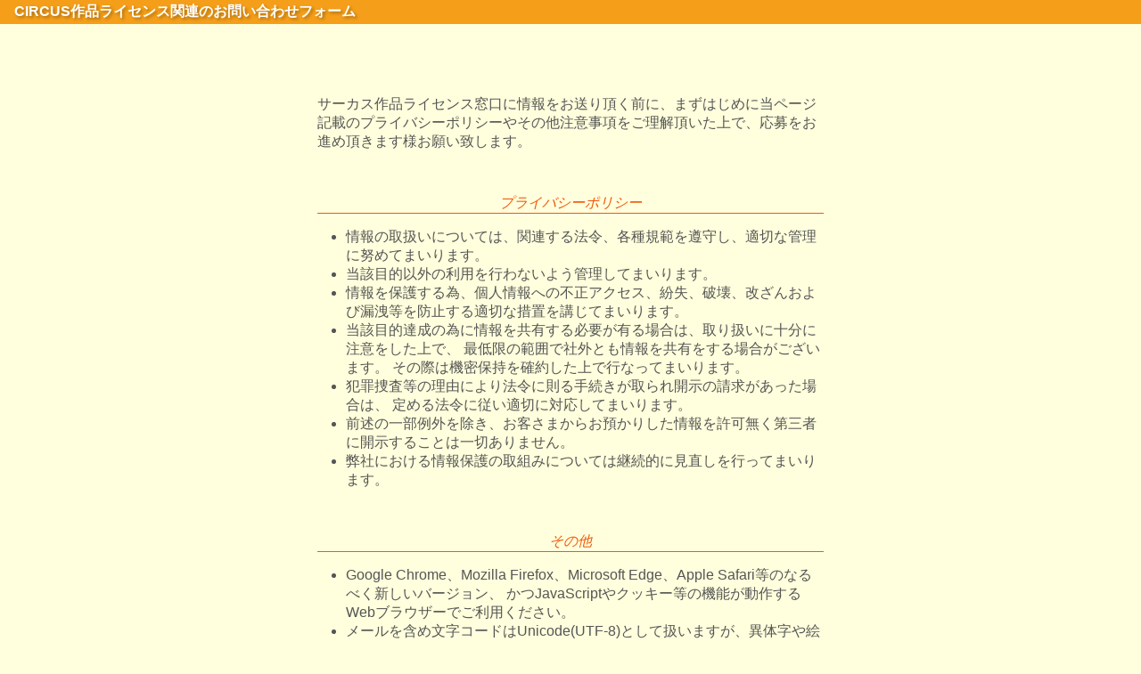

--- FILE ---
content_type: text/html; charset=UTF-8
request_url: https://circus-co.jp/contact/?form=licensing
body_size: 6360
content:
<!doctype html>
<html lang="ja" data-token="c0c4ee7c260a0a4627b318fde9d8414107059d04e2ccaa2a6f5a9615586ebd19" data-type="licensing">
<head>
<meta charset="UTF-8" />
<meta name="viewport" content="width=device-width,initial-scale=1" />
<title>CIRCUS作品ライセンス関連のお問い合わせフォーム</title>
<link rel="stylesheet" href="main.css?210401" media="screen" />
</head>
<body>
<header>
<h1>CIRCUS作品ライセンス関連のお問い合わせフォーム</h1>
</header>
<div id="postal-code-dict">
	
	<div class="sk-wander">
		<div class="sk-wander-cube"></div>
		<div class="sk-wander-cube"></div>
		<div class="sk-wander-cube"></div>
	</div>
	
	<div class="content">
		
		<nav>
			<div class="cancel">キャンセル</div>
		</nav>
		
		<div class="desc">リストから選択してください</div>
		<dl>
		</dl>
		
		<template id="postal-code-template">
			<div>
				<dt></dt>
				<dd></dd>
			</div>
		</template>
		
	</div>
	
</div><!-- #postal-code-dict -->





<main data-proc="next">
	
	<div class="terms">
		サーカス作品ライセンス窓口に情報をお送り頂く前に、まずはじめに当ページ記載のプライバシーポリシーやその他注意事項をご理解頂いた上で、応募をお進め頂きます様お願い致します。
	</div>
	
	<div id="privacy-policy" class="terms">
		<em class="title">プライバシーポリシー</em>
		<ul>
			<li>情報の取扱いについては、関連する法令、各種規範を遵守し、適切な管理に努めてまいります。</li>
			<li>当該目的以外の利用を行わないよう管理してまいります。</li>
			<li>情報を保護する為、個人情報への不正アクセス、紛失、破壊、改ざんおよび漏洩等を防止する適切な措置を講じてまいります。</li>
			<li>
				当該目的達成の為に情報を共有する必要が有る場合は、取り扱いに十分に注意をした上で、
				最低限の範囲で社外とも情報を共有をする場合がございます。
				その際は機密保持を確約した上で行なってまいります。
			</li>
			<li>
				犯罪捜査等の理由により法令に則る手続きが取られ開示の請求があった場合は、
				定める法令に従い適切に対応してまいります。
			</li>
			<li>
				前述の一部例外を除き、お客さまからお預かりした情報を許可無く第三者に開示することは一切ありません。
			</li>
			<li>弊社における情報保護の取組みについては継続的に見直しを行ってまいります。</li>
		</ul>
	</div>
	
	<div id="sysytem-spec" class="terms">
		<em class="title">その他</em>
		<ul>
			<li>
				Google Chrome、Mozilla Firefox、Microsoft Edge、Apple Safari等のなるべく新しいバージョン、
				かつJavaScriptやクッキー等の機能が動作するWebブラウザーでご利用ください。
			</li>
			<li>
				メールを含め文字コードはUnicode(UTF-8)として扱いますが、異体字や絵文字等の環境依存文字のご利用は極力お控えください。
			</li>
		</ul>
	</div>
	<div class="controller next">
		<input type="submit" value="上記内容を承諾する">
	</div>
	
</main>





<main id="input-proc" hidden>
	
	<dl id="input-items">
		
		<div>
			必要な情報をご入力ください。
		</div>
		
		<div>
			<dt class="require">会社名</dt>
			<dd>
				<input type="text" name="company" placeholder="会社名" id="company-input" maxlength="40" required />
				<ul class="attention">
					<li>字数は40字までです。</li>
				</ul>
			</dd>
		</div>
		
		<div>
			<dt class="require">担当者名</dt>
			<dd>
				<input type="text" name="name" placeholder="姓 名" id="name-input" maxlength="20" required />
				<ul class="attention">
					<li>字数は20字までです。</li>
				</ul>
			</dd>
		</div>
		
		<div>
			<dt class="require">メールアドレス</dt>
			<dd>
				<input type="text" name="email" inputmode="email" autocomplete="email" placeholder="name@example.net" id="mail-input" maxlength="60" required />
				<ul class="attention">
					<li>字数は60字までです。</li>
					<li>
						<b>Microsoft社</b>並びに<b>Apple社</b>が提供しているフリーメールアドレスはご利用になれません。
						詳細は『サポート・お問い合わせ』ページの注記をご参照ください。
					</li>
				</ul>
			</dd>
		</div>
		
		<div>
			<dt class="require">電話番号</dt>
			<dd>
				<input type="tel" name="tel" inputmode="tel" autocomplete="tel" placeholder="00000000000" id="tel-input" maxlength="11" required />
				<ul class="attention">
					<li>字数は11字までです。ハイフンは入力しないでください。</li>
				</ul>
			</dd>
		</div>
		
		<div>
			<dt class="require">お問い合わせ件名</dt>
			<dd>
				<input type="text" name="subject" placeholder="件名" id="subject-input" maxlength="40" required />
				<ul class="attention">
					<li>字数は40字までです。</li>
				</ul>
			</dd>
		</div>
		
		<div>
			<dt class="require">お問い合わせ内容</dt>
			<dd>
				<textarea name="content" id="content-textarea" maxlength="800"></textarea>
				<ul class="attention">
					<li>字数は800字までです。</li>
				</ul>
			</dd>
		</div>
		
	</dl>
	
	<div id="input-proc-confirm-text">
		確認画面はありません。入力内容に間違いはございませんか？
	</div>
	
	<div class="controller last" id="input-button">
		<input type="submit" value="確認したので送信する">
	</div>
	
</main>





<main id="finished-proc" hidden>
	
	<div id="finished-text">
		<p>
			サーカス作品ライセンス窓口へのお問い合わせを送信完了致しました。お問い合わせありがとうございました。
		</p>
		<p>
			担当による確認の上で回答等を致しますので、返信にはお時間が掛かる場合がございます。
		</p>
		<p>
			当フォームページを閉じて終了してください。
		</p>
	</div>
	
</main>
<script src="main.js?220404"></script>
</body>
</html>


--- FILE ---
content_type: text/css
request_url: https://circus-co.jp/contact/main.css?210401
body_size: 11461
content:
@charset "utf-8";

/* ベース */
	
	*,
	::before,
	::after
	{
		box-sizing: border-box;
		margin: 0;
		padding: 0;
	}
	
	html
	{
		margin: 0;
		padding: 0;
		background: #FFFFDD;
		color: #555;
		font-family: sans-serif;
		scroll-behavior: smooth;
	}
	body
	{
		margin: 0;
		padding: 0;
	}
	

/* フォーム類 */
	
	#input-items > div + div
	{
		border-top: solid 1px #DDD;
		padding: .5rem;
	}
	#input-items > div.validate input[type="text"],
	#input-items > div.validate textarea
	{
		border-color: #F00;
		background: #FEE;
	}

	#input-items dt
	{
		margin: 0 0 .2rem;
		border-left: solid .4rem #090;
		padding: 0 0 0 .2rem;
		color: #090;
		font-size: .8rem;
		font-weight: bold;
	}
	#input-items dt.require:after
	{
		content: '【必須】';
		color: #EA2670;
		font-size: .8rem;
	}
	
	label,
	input
	{
		user-select: none;
	}
	select
	{
		width: 100%;
		border: solid 2px #F24C0F;
		border-radius: .2rem;
		padding: .4rem;
	}
	option
	{
		background: #FFF;
	}
	option[disabled]
	{
		background: #CCC;
		color: #999;
	}
	input[type="text"],
	input[type="tel"]
	{
		border: solid 2px #F24C0F;
		border-radius: .2rem;
		padding: .3rem;
	}
	input[type="text"]:active,
	input[type="tel"]:active
	{
		border: dotted 2px #F24C0F;
	}
	input[type="text"]:focus,
	input[type="tel"]:focus
	{
		border: solid 2px #F24C0F;
		background: #CEF;
	}
	input[type="text"]
	{
		width: 100%;
	}
	input[type="tel"]
	{
		width: 8rem;
	}
	
	input[type="radio"]
	{
		margin: 0 .5rem 0 0;
		border: solid 2px #F00;
	}
	input[type="checkbox"]
	{
		margin: 0 .5rem 0 0;
	}
	li.etc
	{
		white-space: nowrap;
	}
		.etc label
		{
			flex: 0;
			margin: 0 .5rem 0 0
		}
		.etc label + input[type="text"]
		{
			flex: 0 100 auto;
		}
	label
	{
		width: 100%;
		display: block;
		border: solid 2px transparent;
		border-radius: .2rem;
		padding: .2rem .5rem;
		cursor: pointer;
	}
	label:hover
	{
		border: solid 2px #F24C0F;
	}
	textarea
	{
		resize: vertical;
		width: 100%;
		max-height: 16rem;
		min-height: 8rem;
		border: solid 2px #F24C0F;
		border-radius: .2rem;
		padding: .3rem;
	}
	textarea:focus
	{
		background: #CEF;
	}
	
/* 入力注意書き */
	
	#input-items .attention
	{
		list-style: none;
		color: #F50;
		font-size: .8rem;
	}

	#input-items .attention li
	{
		display: table-row;
	}

	#input-items .attention li:before
	{
		content: '※';
		display: table-cell;
		font-weight: bold;
	}



/* ヘッダー */
	
	header
	{
	}
		
		h1
		{
			margin: 0;
			padding: .2rem 1rem;
			background: #F49E19;
			color: #FFF;
			text-shadow: .1rem .1rem .2rem rgba(0, 0, 0, .3);
			font-size: 1rem;
		}
		
/* 各ページ */
	
	main
	{
		width: 100%;
		max-width: 600px;
		margin: 1rem auto;
		padding: 1rem;
	}
	
	main[hidden]
	{
		display: block; /*■■DEBUG■■*/
		display: none;
		animation: 1500ms fadeOut forwards;
	}
	@keyframes fadeOut {
		from {
			opacity: 1;
		}
		to {
			opacity: 0;
		}
	}
	main:not([hidden])
	{
		display: block;
		animation: 1500ms fadeIn forwards;
	}
	@keyframes fadeIn {
		from {
			opacity: 0;
		}
		to {
			opacity: 1;
		}
	}
		
		h2
		{
			color: #F46D1E;
			font-size: 1rem;
		}

/* トップページ */
	
	.sunday
	{
		color: #F2264F;
	}
	.terms
	{
		margin: 3rem 0;
	}
	.terms > .title
	{
		display: block;
		border-bottom: solid 1px #F2590A;
		color: #F2590A;
		text-align: center;
	}
	.terms p
	{
		margin: 1rem 0;
		padding: 0;
	}
	.terms ul
	{
		margin: 1rem 0;
		padding: 0 0 0 2rem;
	}
	#summary
	{
		
	}
	#send-limit
	{
		display: flex;
		justify-content: center;
		border-radius: .5rem;
		padding: 1rem 1rem;
		background: #F2DDB7;
		font-size: 1.2rem;
	}
		#send-limit em
		{
			font-weight: bold;
			font-style: normal;
		}
	#privacy-policy
	{
		
	}




	div.controller
	{
		display: flex;
		justify-content: center;
		margin: 2rem;
	}
		div.controller input[type="submit"]
		{
			-webkit-appearance: none;
			appearance: none;
			display: flex;
			justify-content: center;
			align-items: center;
			max-width: calc(100% - 2rem);
			min-width: 80%;
			margin: auto;
			border-style: solid;
			border-width: 2px;
			border-color: #F2DB84 #F24C0F #F24C0F #F2DB84;
			border-radius: .5rem;
			padding: .5rem 1rem;
			background: #F2B73F;
			color: #FFF;
			font-size: 1rem;
			font-weight: bold;
			text-shadow:
				.1rem .1rem .2rem #F24C0F,
				.1rem .1rem .2rem #F24C0F;
			cursor: pointer;
		}





/* subsc-finished-block */
	
	#finished-text p + p
	{
		margin: 1rem 0 0;
	}





/*-- loading animation --*/
/*
	The MIT License (MIT)
	
	Copyright (c) 2020 Tobias Ahlin
	
	Permission is hereby granted, free of charge, to any person obtaining a copy of
	this software and associated documentation files (the "Software"), to deal in
	the Software without restriction, including without limitation the rights to
	use, copy, modify, merge, publish, distribute, sublicense, and/or sell copies of
	the Software, and to permit persons to whom the Software is furnished to do so,
	subject to the following conditions:
	
	The above copyright notice and this permission notice shall be included in all
	copies or substantial portions of the Software.
	
	THE SOFTWARE IS PROVIDED "AS IS", WITHOUT WARRANTY OF ANY KIND, EXPRESS OR
	IMPLIED, INCLUDING BUT NOT LIMITED TO THE WARRANTIES OF MERCHANTABILITY, FITNESS
	FOR A PARTICULAR PURPOSE AND NONINFRINGEMENT. IN NO EVENT SHALL THE AUTHORS OR
	COPYRIGHT HOLDERS BE LIABLE FOR ANY CLAIM, DAMAGES OR OTHER LIABILITY, WHETHER
	IN AN ACTION OF CONTRACT, TORT OR OTHERWISE, ARISING FROM, OUT OF OR IN
	CONNECTION WITH THE SOFTWARE OR THE USE OR OTHER DEALINGS IN THE SOFTWARE.
*/
/* Config */
:root
{
	--sk-size: 50px; /* サイズ - 可変 */
	--sk-color: #3DC4FC; /* ベースの色 - 可変 */
}

/* Utility class for centering */
.sk-center { margin: auto; }

.sk-wander
{
	width: var(--sk-size);
	height: var(--sk-size);
	position: relative; 
}

.sk-wander-cube
{
	background-color: var(--sk-color);
	width: 20%;
	height: 20%;
	position: absolute;
	top: 0;
	left: 0;
	--sk-wander-distance: calc(var(--sk-size) * 0.75);
	animation: sk-wander 2.0s ease-in-out -2.0s infinite both;
}
.sk-wander-cube:nth-child(2) { animation-delay: -0.5s; }
.sk-wander-cube:nth-child(3) { animation-delay: -1.0s; }

@keyframes sk-wander {
	0% {
		transform: rotate(0deg); 
	}
	25% {
		transform: translateX(var(--sk-wander-distance)) rotate(-90deg) scale(0.6); 
	}
	50% { /* Make FF rotate in the right direction */
		transform: translateX(var(--sk-wander-distance)) translateY(var(--sk-wander-distance)) rotate(-179deg); 
	}
	50.1% {
		transform: translateX(var(--sk-wander-distance)) translateY(var(--sk-wander-distance)) rotate(-180deg); 
	}
	75% {
		transform: translateX(0) translateY(var(--sk-wander-distance)) rotate(-270deg) scale(0.6);
	}
	100% {
		transform: rotate(-360deg); 
	}
}





/*-- 郵便番号辞書 --*/
	
	#use-postal-code-dict
	{
	}
	
	html.postal-code-dict,
	html.postal-code-dict body
	{
		overflow-y: hidden !important;
		touch-action: none !important;
	}
	
	#postal-code-dict
	{
		z-index: 2;
		position: fixed;
		top: -100px;
		left: -100px;
		display: none;
		justify-content: center;
		align-items: center;
		width: calc(100vw + 200px);
		height: calc(100vh + 200px);
		padding: 100px;
		background: rgba(0, 0, 0, .7);
	}
	.postal-code-dict #postal-code-dict
	{
		display: flex;
	}
		
		.postal-code-dict-loaded .sk-wander
		{
			display: none;
		}
		
		#postal-code-dict .content
		{
			display: none;
			flex-flow: column;
			justify-content: flex-start;
			align-items: flex-start;
		}
		.postal-code-dict-loaded #postal-code-dict .content
		{
			overflow-y: auto;
			display: flex;
			width: 100%;
			height: 100%;
		}
			
			#postal-code-dict .content nav
			{
				position: fixed;
				top: 0;
				width: 100%;
			}
				
				#postal-code-dict .cancel
				{
					display: flex;
					justify-content: center;
					width: calc(100% - 2rem);
					max-width: 40rem;
					margin: .5rem auto;
					border-style: solid;
					border-width: .2rem;
					border-color: #FCE587 #FCA521 #FCA521 #FCE587;
					border-radius: .5rem;
					padding: .2rem 2rem;
					background: #FCC62D;
					color: #FFF;
					text-shadow:
						.1rem .1rem .2rem rgba(252, 165, 33, .8),
						.1rem .1rem .2rem rgba(252, 165, 33, .8),
						.1rem .1rem .2rem rgba(252, 165, 33, .8),
						.1rem .1rem .2rem rgba(252, 165, 33, .8),
						.1rem .1rem .2rem rgba(252, 165, 33, .8);
				}
				
			#postal-code-dict .desc
			{
				padding: 5rem 0 1rem;
				color: #FFF;
				text-align: center;
				font-size: .8rem;
			}
			#postal-code-dict .content dl
			{
				display: flex;
				flex-flow: wrap;
				width: calc(100% - 2rem);
				max-width: 800px;
				margin: 0 auto;
			}
				
				#postal-code-dict .content div
				{
					display: flex;
					flex-flow: wrap;
					width: 100%;
				}
				#postal-code-dict .content div:hover
				{
					cursor: pointer;
				}
					
					#postal-code-dict .content dt
					{
						width: 6rem;
						margin: .5rem 0 0 0;
						padding: .2rem .5rem;
						background: #FFF;
					}
					
					#postal-code-dict .content dd
					{
						width: calc(100% - 6.2rem);
						padding: .2rem .5rem;
						margin: .5rem 0 0 .2rem;
						background: #FFF;
					}
					
				#postal-code-dict .content div:hover dt,
				#postal-code-dict .content div:hover dd
				{
					background: #AFFCCC;
				}
				
			#postal-code-dict .content dl:after
			{
				content: '';
				display: block;
				width: 100%;
				padding-top: 50vh;
			}







/*-- 郵便番号 --*/

	#postal-code-group
	{
		display: flex;
	}
		#postal-code-group small
		{
			display: block;
			margin: 0 .5rem 0 0;
			color: #090;
			font-size: .8rem;
		}
		
		#postal-code-input
		{
			width: 8rem !important;
		}
		#use-postal-code-dict
		{
			margin: 0 0 0 .5rem;
			border-style: solid;
			border-width: .2rem;
			border-color: #F9E842 #A05421 #A05421 #F9E842;
			border-radius: .5rem;
			padding: .2rem 1rem;
			background: #FCA533;
			color: #FFF;
			cursor: pointer;
			outline: none;
			-webkit-user-select: none;
			user-select: none;
		}
		
	@media screen and (max-width: 625px) {
		#postal-code-group
		{
			flex-flow: column;
		}
		#use-postal-code-dict
		{
			margin: 0 0 .2rem;
		}
	}




	#address-level-group
	{
		display: flex;
	}
		
		#address-level1-select
		{
			width: 9rem ;
		}
		
		#address-level2-input
		{
			margin: 0 0 0 .2rem;
		}
		
	@media screen and (max-width: 625px) {
		#address-level-group
		{
			flex-flow: column;
		}
		#address-level2-input
		{
			margin: 0;
		}
	}





	#gender-group
	{
		display: flex;
	}





	#birthday-group
	{
		display: flex;
	}
		
		#birth-year-select
		{
			width: 6rem;
		}
		
		#birth-month-select
		{
			width: 4rem;
			margin: 0 0 0 .5rem;
		}
		
		#birth-day-select
		{
			width: 4rem;
			margin: 0 0 0 .5rem;
		}





	@media screen and (min-width: 824px)
	{
	}


--- FILE ---
content_type: application/javascript
request_url: https://circus-co.jp/contact/main.js?220404
body_size: 15403
content:
// js

//-- 設定
const
	sendPath = './';
	//sendPath = '/information/ext/2021/0219_form/';

const prefectureCodes = {
	'北海道': 01,
	'青森県': 02,
	'岩手県': 03,
	'宮城県': 04,
	'秋田県': 05,
	'山形県': 06,
	'福島県': 07,
	'茨城県': 08,
	'栃木県': 09,
	'群馬県': 10,
	'埼玉県': 11,
	'千葉県': 12,
	'東京都': 13,
	'神奈川県': 14,
	'新潟県': 15,
	'富山県': 16,
	'石川県': 17,
	'福井県': 18,
	'山梨県': 19,
	'長野県': 20,
	'岐阜県': 21,
	'静岡県': 22,
	'愛知県': 23,
	'三重県': 24,
	'滋賀県': 25,
	'京都府': 26,
	'大阪府': 27,
	'兵庫県': 28,
	'奈良県': 29,
	'和歌山県': 30,
	'鳥取県': 31,
	'島根県': 32,
	'岡山県': 33,
	'広島県': 34,
	'山口県': 35,
	'徳島県': 36,
	'香川県': 37,
	'愛媛県': 38,
	'高知県': 39,
	'福岡県': 40,
	'佐賀県': 41,
	'長崎県': 42,
	'熊本県': 43,
	'大分県': 44,
	'宮崎県': 45,
	'鹿児島県': 46,
	'沖縄県': 47
};

//-- 要素取得
let
	formType = document.querySelector('html').getAttribute('data-type'),
	nameInputElem = document.querySelector('#name-input'),
	mailaddInputElem = document.querySelector('#mail-input'),
	jobSelectElem = null,
	sendButtonElem = document.querySelector('#input-button input');
	




//-- 希望勤務形態の有効・無効
	
	if (jobSelectElem !== null) {
		
		jobSelectElem.addEventListener('change', function () {
			
			if (jobSelectElem.value == '短期デバッグスタッフ'
				|| jobSelectElem.value == '短期スクリプトスタッフ') {
				document.querySelector('#employment-select').disabled = true;
			} else {
				document.querySelector('#employment-select').disabled = false;
			};
			
		}, false);
		
	}
	


//-- 次へを押した時の挙動
	
	Array.prototype.forEach.call(document.querySelectorAll('.controller.next input[type="submit"]'), function(elem) {
		
		elem.addEventListener('click', {element: elem, handleEvent: PushNextButton}, false);
		
	});
	
	//- 関数：次へを押した時の挙動
		
		function PushNextButton(event) {
			
			event.preventDefault();
			
			const elem = this.element;
			
			let currentPage = elem.closest('main'),
				procCommand = currentPage.getAttribute('data-proc'),
				checkList = [];
			
			if (procCommand !== '') {
				
				// 問題無ければ遷移
				if (checkList.length === 0) {
					
					currentPage.setAttribute('hidden', true);
					currentPage.classList.add('passed');
					
					currentPage.nextElementSibling.removeAttribute('hidden');
					
					// 各ページ移動後は上部へスクロールする
					setTimeout(function () {
						document.querySelector('html').scrollTop = 0;
						document.querySelector('body').scrollTop = 0;
					}, 200);
					//スケールも戻せるなら戻す
					//document.getElementById('viewport').setAttribute('content', 'width=360,initial-scale=1');
					
				} else {
					
					// 警告して遷移しない
					checkList.join("\n");
					alert(checkList);
					
				}
				//document.querySelector('#debugger').textContent = procCommand;
			} else {
				
				// 本来有り得ないので黙って無視する
				
			}
			
		}




//-- ボタン：送信
	
	document.querySelector('#input-button').addEventListener('click', function (event) {
		
		event.preventDefault();
		
		// 送信ボタン無効化
		DisabledSendButton();
		
		let sendJudgment = true;
		
		setTimeout(function() {
			
			let errorMessages = [];
			// チェック処理　※一部はalert出さないでサーバー側でやる
			
			// メールアドレス/ドメイン
			//if (mailaddInputElem.value.match(/(?:outlook\.com|outlook\.jp|hotmail\.com|hotmail\.co\.jp|live\.com|live\.jp|icloud\.com)$/)) {
			//	
			//	sendJudgment = window.confirm('[メールアドレス警告]\nご利用のメールアドレスは弊社からのメールがブロックされやすいメールサービスです。\n注意書きをご理解の上で現在のメールアドレスのまま送信を続けますか？');
			//	if (!sendJudgment) errorMessages.push('・メールアドレス警告に従い送信を中断しました。');
			//	
			//}
			
			
			// ※サーバー側チェック
			// お名前
			// メールアドレス/字種
			// テキスト
			
			// ※クライアント側チェック
			// 現状一つもしていないのでこのブロックは無効
			//if (errorMessages.length > 0) {
			//	
			//	sendJudgment = false;
			//	
			//}
			
			//-- 送信処理
			if (sendJudgment) {
				
				//- 送信データ生成
				const formData = new FormData();
				formData.append('process', 'subscForm');
				formData.append('formtype', formType);
				formData.append('token', document.querySelector('html').getAttribute('data-token'));
				
				formData.append('name', nameInputElem.value);
				formData.append('mail', mailaddInputElem.value);
				
				if (formType === 'inquery'
					|| formType === 'product'
					|| formType === 'recruit') {
					formData.append('reading', document.querySelector('#reading-input').value);
				}
				
				if (formType === 'recruit') {
					
					let genderInputElems = document.querySelectorAll('.gender-inputs');
					
					for (let i = 0, iMax = genderInputElems.length; i < iMax; i++){
						
						if (genderInputElems[i].checked) {
							
							formData.append('gender', genderInputElems[i].value);
							console.log(genderInputElems[i].value);
							break;
							
						}
						
					}
					
					formData.append('birthYear', document.querySelector('#birth-year-select').value);
					formData.append('birthMonth', document.querySelector('#birth-month-select').value);
					formData.append('birthDay', document.querySelector('#birth-day-select').value);
					formData.append('postcode', document.querySelector('#postal-code-input').value);
					formData.append('address1', document.querySelector('#address-level1-select').value);
					formData.append('address2', document.querySelector('#address-level2-input').value);
					formData.append('address3', document.querySelector('#address-line1-input').value);
					formData.append('address4', document.querySelector('#address-line2-input').value);
				}
				
				if (formType === 'licensing'
					|| formType === 'recruit') {
					formData.append('tel', document.querySelector('#tel-input').value);
				}
				
				if (formType === 'inquery'
					|| formType === 'product'
					|| formType === 'licensing') {
					formData.append('subject', document.querySelector('#subject-input').value);
					formData.append('content', document.querySelector('#content-textarea').value);
				}
				
				if (formType === 'inquery'
					|| formType === 'product') {
					formData.append('genre', document.querySelector('#genre-select').value);
				}
				
				if (formType === 'product') {
					formData.append('product', document.querySelector('#product-select').value);
					formData.append('specos', document.querySelector('#specos-select').value);
					formData.append('specdetails', document.querySelector('#specdetails-textarea').value);
				}
				
				if (formType === 'recruit') {
					formData.append('job', document.querySelector('#job-select').value);
					formData.append('employment', document.querySelector('#employment-select').value);
					formData.append('licence', document.querySelector('#licence-textarea').value);
					formData.append('history', document.querySelector('#history-textarea').value);
					formData.append('motivation', document.querySelector('#motivation-textarea').value);
					formData.append('promote', document.querySelector('#promote-textarea').value);
				}
				
				if (formType === 'licensing') {
					formData.append('company', document.querySelector('#company-input').value);
				}
				
				const param = {
					method: 'post',
					cache: 'no-cache',
					credentials: 'same-origin',
					body: formData
				}
				
				//- Fetch Upload
				fetch(sendPath, param)
					.then((res)=>{
						
						return(res.json());
						
					})
					.then((json)=>{
						
						//- 通信成功
						if (json.status === true) {
							
							document.querySelector('#input-proc').setAttribute('hidden', true);
							document.querySelector('#finished-proc').removeAttribute('hidden');
							document.querySelector('html').scrollTop = 0;
							document.querySelector('body').scrollTop = 0;
							
						} else {
							
							alert(json.errors.join('\n'));
							EnabledSendButton();
							
						}
						
					})
					.catch((error)=>{
						
						//- 通信エラー
						alert('通信エラーが発生しました。サーバーにアクセスが集中している、回線混雑で時間切れになったなどが考えられます。時間をおいて再度お試しください。');
						EnabledSendButton();
						
					});
				/*--*/
				
			} else {
				
				errorMessages.unshift('■送信中断');
				alert(errorMessages.join('\n'));
				EnabledSendButton();
				
			}
			
		}, 500);
		
	});



//-- 関数：送信ボタン状態変更

function EnabledSendButton () {
	
	sendButtonElem.removeAttribute('disabled');
	sendButtonElem.value = '確認したので送信する';
	
	return;
}

function DisabledSendButton () {
	
	sendButtonElem.setAttribute('disabled', true);
	sendButtonElem.value = '……送信中……';
	
	return;
}





//-- 郵便番号辞書
	
	//-- キャンセル
		
		document.querySelector('#postal-code-dict .cancel').addEventListener('click', function (event) {
			
			event.preventDefault();
			
			ClosePostalCodeDict();
			
		});
	
	
	
	
	
	//-- 使用
		
		const postcodeDictElem = document.querySelector('#use-postal-code-dict');
		
		if (postcodeDictElem !== null) {
			
			document.querySelector('#use-postal-code-dict').addEventListener('click', function (event) {
				
				event.preventDefault();
				
				document.querySelector('html').classList.add('postal-code-dict');
				
				let sendJudgment = true;
				
				//-- XHR
				
				setTimeout(function() {
					
					let errorMessages = [];
					
					// チェック処理　※一部はalert出さないでサーバー側でやる
					
					const postalCodeInputElem = document.querySelector('#postal-code-input');
					let postalCode = zen2hanForAscii(dropHyphen(postalCodeInputElem.value));
					
					postalCodeInputElem.value = postalCode;
					
					// 数字6～7桁でなければキャンセル
					if (postalCode.length < 5) {
						
						errorMessages.push('・郵便番号検索は5桁以上入力してください。');
					
					}
					
					if (errorMessages.length > 0) {
						
						sendJudgment = false;
						
					}
					
					//-- 送信処理
					
					if (sendJudgment) {
						
						//- 送信データ生成
						const formData = new FormData();
						formData.append('process', 'loadPostalCode');
						formData.append('token', document.querySelector('html').getAttribute('data-token'));
						formData.append('inputPostalCode', postalCode);
						
						const param = {
							method: 'post',
							cache: 'no-cache',
							credentials: 'same-origin',
							body: formData
						}
						
						//- Fetch PostalCode
						fetch(sendPath, param)
							.then((res)=>{
								
								return(res.json());
								
							})
							.then((json)=>{
								
								//- 通信成功
								if (json.status === true) {
									
									const templateElem = document.querySelector('#postal-code-template').content;
									
									const targetListElem = document.querySelector('#postal-code-dict .content dl')
									
									json.list.forEach(function(row) {
										
										let flagmentElem = document.importNode(templateElem, true);
										
										flagmentElem.querySelector('dt').textContent = row[0];
										flagmentElem.querySelector('dd').textContent = row[1] + row[2] + row[3];
										flagmentElem.querySelector('div').setAttribute('data-address-level1', row[1]);
										flagmentElem.querySelector('div').setAttribute('data-address-level2', row[2] + row[3]);
										
										targetListElem.appendChild(flagmentElem);
										
									});
									
									document.querySelector('html').classList.add('postal-code-dict-loaded');
									SetPostalCodeSelector();
									
									// 件数がない時のエラー
									
								} else {
									
									alert(json.errors.join('\n'));
									
								}
								
							})
							.catch((error)=>{
								
								//- 通信エラー
								alert('通信エラーが発生しました。サーバーにアクセスが集中している、回線混雑で時間切れになったなどが考えられます。時間をおいて再度お試しください。');
								ClosePostalCodeDict()
								
							});
						/*--*/
						
					} else {
						
						errorMessages.unshift('■検索中断');
						alert(errorMessages.join('\n'));
						ClosePostalCodeDict()
						
					}
					
				}, 500);
				
			});
		}




//-- 関数：郵便番号辞書実体イベント

function SetPostalCodeSelector () {
	
	Array.prototype.forEach.call(document.querySelectorAll('#postal-code-dict .content dl div'),function(elem) {
		
		elem.addEventListener('click', function (event) {
			
			const selectOne = this.closest('div');
			
			// 郵便番号
			document.querySelector('#postal-code-input').value = selectOne.querySelector('dt').textContent;
			
			// 都道府県
			let current = 0;
			const targetName =  selectOne.getAttribute('data-address-level1');
			const target = prefectureCodes[targetName];
			
			Array.prototype.forEach.call(document.querySelectorAll('#address-level1-select option'),function(optElem) {
				if (current === target) {
					optElem.selected = true;
				} else {
					optElem.selected = false;
				}
				current++;
			});
			
			// 市区町村
			document.querySelector('#address-level2-input').value = selectOne.getAttribute('data-address-level2');
			
			// 番地 フォーカス移動
			document.querySelector('#address-line1-input').focus({preventScroll:true});
			
			// ダイアログを閉じる
			ClosePostalCodeDict();
			
		}, false);
		
	});
	
	return;
}




function ClosePostalCodeDict () {
	
	document.querySelector('#postal-code-dict .content dl').textContent= '';
	document.querySelector('#postal-code-dict .content').scrollTop = 0;
	document.querySelector('html').classList.remove('postal-code-dict');
	document.querySelector('html').classList.remove('postal-code-dict-loaded');
	
	return;
}



function dropHyphen(str) {
	return str.replace(/[\-－ーｰ―]/g, function(s) {
		return '';
	});
}

function zen2hanForAscii(str) {
	return str.replace(/[Ａ-Ｚａ-ｚ０-９]/g, function(s) {
		return String.fromCharCode(s.charCodeAt(0) - 0xFEE0);
	});
}

function han2zenForAscii(str) {
	return str.replace(/[A-Za-z0-9]/g, function(s) {
		return String.fromCharCode(s.charCodeAt(0) + 0xFEE0);
	});
}





